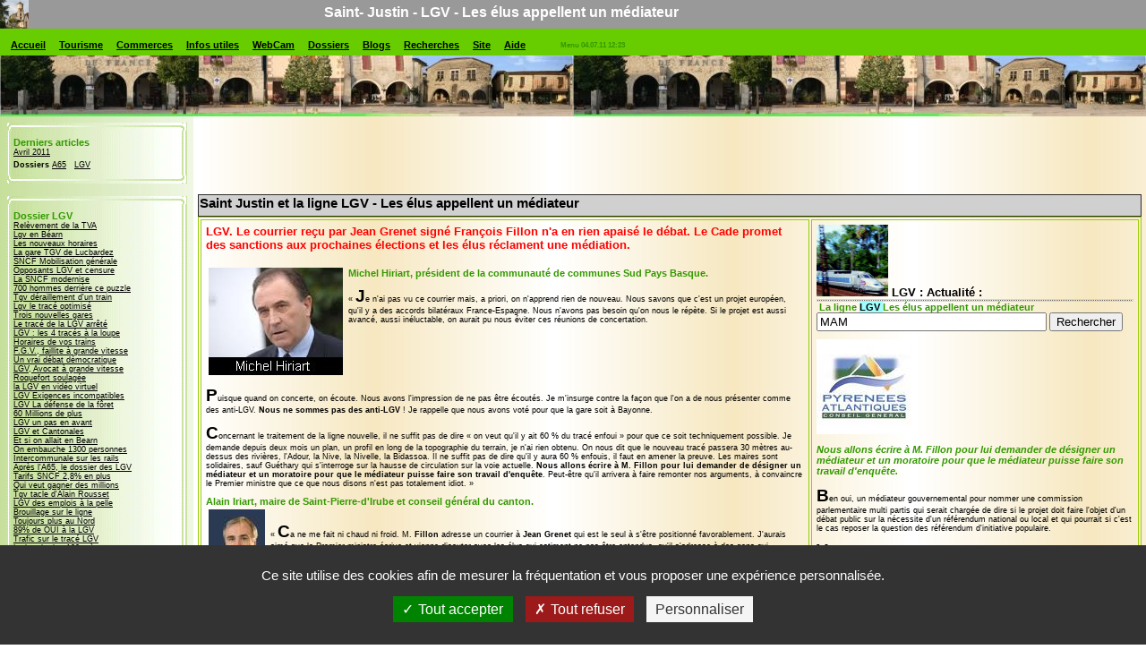

--- FILE ---
content_type: text/html; charset=UTF-8
request_url: http://www.saint-justin.eu/lgv_30.php
body_size: 11650
content:

<HTML>
<HEAD><TITLE>Saint Justin - LGV Les élus appellent un m&eacute;diateur</TITLE>
<meta content="site de Saint-Justin,saint-justin,Saint Justin,saintjustin,LGV,lgv,TGV,train,grande vitesse,a65,dossier,bordeaux irun,bordeaux,irun,justin.fr,liaison%20grande%20vitesse,Les élus appellent un m&eacute;diateur" name=keywords>
<meta name="verify-v1" content="cIJZmvsG/eugiterElFWa0KRTVQ35TM4bouatMKrU6w=" />
<meta name="title" content="Les élus appellent un médiateur" />
<meta name="description" content="LGV. Le courrier reçu par Jean Grenet signé François Fillon n'a en rien apaisé le débat. Le Cade promet des sanctions aux prochaines élections et les élus réclament une médiation." />
<link rel="image_src" href="http://www.saint-justin.eu/tgv_80.gif" />
<meta lang=fr content=B.Bullens@saint-justin.eu name=Author>
<meta content=global name=Distribution>
<meta content="dreamweaver 8" name=GENERATOR>
<meta http-equiv=Content-Type content="text/html; charset=UTF-8">
<meta http-equiv=Content-Language content=fr>
<link rel="stylesheet" href="style.css" type="text/css" />

<!--=============== menu nouveau =============== -->
<script language="JavaScript" src="/includejava.js"></script>
<!--=============== menu nouveau =============== -->
<!-- NXL [[ -->
    <link rel="stylesheet" href="/nxl-assets/css/nxrgpd.css" type="text/css" /> 
<script type="text/javascript" src="/nxl-assets/js/nxrgpd.js"></script>


    <!-- ]] NXL -->
    </HEAD>
<BODY style="BACKGROUND: none transparent scroll repeat 0% 0%;MARGIN: 0px"><!-- NXL [[ -->
    <div id="nxrgpd-wrapper">
    <div class="banner">
        <p>
            Ce site utilise des cookies afin de mesurer la fréquentation et vous proposer une expérience personnalisée. 
        </p>
        <p class="buttons">
            <button class="rgpd-butt accept"><span>Tout accepter</span></button>
            <button class="rgpd-butt reject"><span>Tout refuser</span></button>
            <button class="rgpd-butt custom">Personnaliser</button>
        </p>
    </div>
    <div class="modal-bkg" title="fermer"></div>
    <div class="modal">
        <a class="close" href="#">Fermer</a>
        <h4>Gestion des préférences cookies</h4>
        <p class="intro">
            Votre choix est conservé 3 mois. Vous pouvez le modifier en cliquant sur « Gérer mes cookies » en bas du site. Nous utilisons des outils de mesure d’audience pour comprendre votre parcours de navigation afin d’optimiser l’ergonomie et la mise en avant des contenus. Ces cookies ne sont déposés qu'avec votre accord. Les autres fonctionnalités de ce site ci-dessous s’appuient sur des services proposés par des tiers. En les acceptant, ils collecteront et utiliseront vos données de navigation. Vous pouvez donner ou retirer votre consentement, soit globalement soit par fonctionnalité.
        </p>
        <section id="global-prefs">
            <div class="row">
                <div class="text-label">
                    Préférences pour tous les services
                </div>
                <div class="right-input">
                    <button class="rgpd-butt accept"><span>Tout accepter</span></button>
                    <button class="rgpd-butt reject"><span>Tout refuser</span></button>
                </div> 
            </div> 
        </section>
        
        <section id="mandatory-prefs">
            <h5>Cookies obligatoires</h5>
            <div class="row">
                <div class="text-label">
                    Le site utilise des cookies nécessaires à son bon fonctionnement qui ne peuvent pas être désactivés (fonctionnement du serveur et sécurisation des formulaires par ReCaptcha).
                </div>
                <div class="right-input">
                    <button class="rgpd-butt accept readonly"><span>Autoriser</span></button>
                    <button class="rgpd-butt reject hidden"><span>Interdire</span></button>
                </div>             
            </div> 
        </section>

            <section id="cat-prefs_audience">
            <h5>Mesure d'audience</h5>
        
                    <div class="row">
                <div class="text-label">
                    <h6>
                        Google Analytics                    </h6>
                                                    <p>
                        <a href="https://policies.google.com/privacy">
                            Politique de confidentialité
                        </a>
                    </p>
                                </div>
                <div class="right-input" data-id="ga">
                    <button class="rgpd-butt all accept off"><span>Autoriser</span></button>
                    <button class="rgpd-butt all reject on"><span>Interdire</span></button>
                </div>             
            </div>             
                
        </section>
            <section id="cat-prefs_advert">
            <h5>Publicité ciblée</h5>
        
                    <div class="row">
                <div class="text-label">
                    <h6>
                        Google Adsense                    </h6>
                                                    <p>
                        <a href="https://policies.google.com/privacy">
                            Politique de confidentialité
                        </a>
                    </p>
                                </div>
                <div class="right-input" data-id="adsense">
                    <button class="rgpd-butt all accept off"><span>Autoriser</span></button>
                    <button class="rgpd-butt all reject on"><span>Interdire</span></button>
                </div>             
            </div>             
                
        </section>
            <section id="cat-prefs_intcont">
            <h5>Contenus interactifs</h5>
        
                    <div class="row">
                <div class="text-label">
                    <h6>
                        Google Search                    </h6>
                                                    <p>
                        <a href="https://policies.google.com/privacy">
                            Politique de confidentialité
                        </a>
                    </p>
                                </div>
                <div class="right-input" data-id="cse">
                    <button class="rgpd-butt all accept off"><span>Autoriser</span></button>
                    <button class="rgpd-butt all reject on"><span>Interdire</span></button>
                </div>             
            </div>             
                
        </section>
            <section id="cat-prefs_social">
            <h5>Réseaux sociaux</h5>
        
                    <div class="row">
                <div class="text-label">
                    <h6>
                        Facebook                    </h6>
                                                    <p>
                        <a href="https://www.facebook.com/privacy/policy">
                            Politique de confidentialité
                        </a>
                    </p>
                                </div>
                <div class="right-input" data-id="fb">
                    <button class="rgpd-butt all accept off"><span>Autoriser</span></button>
                    <button class="rgpd-butt all reject on"><span>Interdire</span></button>
                </div>             
            </div>             
                
        </section>
        </div>
</div>

<script>
    nxrgpd.init({"user_done":false,"prefs":{"ga":false,"adsense":false,"cse":false,"fb":false}});
</script>

    <!-- ]] NXL -->
<TABLE style="BACKGROUND: none transparent scroll repeat 0% 0%;BORDER-COLLAPSE: collapse" cellspacing=0 cellPadding=0 width="100%" align=left border=0>
<TBODY>
<TR>
<TD >
<div id="includemenu" style="height:130px">
     
<!--==================== header of menu.html =================== -->
<TABLE cellspacing=0 cellPadding=0 width="100%" border=0 style="BORDER-COLLAPSE: collapse" >
<TBODY>
<TR>
<TD style="BACKGROUND: #999999" >
<img src="/favicon.png" alt="Site de Saint-Justin des Landes" width="32" height="32"></TD>
</TR>
<TR>
 <TD style="BACKGROUND: #67cd00" height=7 onMouseOver="menuhideall('');"></TD>
 </TR>
 <tr>
 <TD style="PADDING-RIGHT: 12px;PADDING-LEFT: 12px;BACKGROUND: #67cd00" height=23>
<!-- ===================== menu global part of menu.html ========================== --> 
<TABLE class=menu height="23"  cellspacing=0 cellPadding=0 align=left border=0  style="BORDER-COLLAPSE: collapse" >
<tr>
<td align=center ><a href="/index.html"   onMouseOver="menuhideall('menuaccueil');">Accueil</a></td>
  <td width="15" onMouseOver="menuhideall('');">&nbsp;</td>
<!--  ===================== office ===================== -->
<td align=center>
      <div id="menuoffice" class="contenu translucide" style="z-index: 20;" >
       <table width="100%" border="0" cellspacing="0" cellpadding="0">
         <tr>
           <td onMouseOver="menuhide('menuoffice');">&nbsp;</td>
           <td><p class="nomargin" ><a href="/video1.html">Visite_virtuelle</a></p>
             
			 <p class="nomargin"><a href="/diaporama.php?act=1&image=2&rep=cartes_postales&dir=&page=1">Cartes_postales</a></p>
			 <p class="nomargin"><a href="/diaporama.php">Diaporamas</a></p>
             <p class="nomargin"><a href="/Office.html">Office_de_Tourisme</a></p>
             <p class="nomargin"><a href="/ter.php">Se_rendre_&agrave;_Saint_Justin</a> </p>
             <p class="nomargin"><a href="/Office.html">Autres</a></p></td>
           <td onMouseOver="menuhide('menuoffice');">&nbsp;</td>
         </tr>
         <tr>
           <td colspan="3" onMouseOver="menuhide('menuoffice');">&nbsp;</td>
           </tr>
       </table>
	   </div>
<a href="/Office.html" onMouseOver="menushow('menuoffice');">Tourisme</a></td>
  <td width="15" onMouseOver="menuhideall('');">&nbsp;</td>
<td align=center>
    <div id="menucommerce" class="contenu translucide" style="z-index: 10;" >
     <table width="100%" border="0" cellspacing="0" cellpadding="0">
       <tr>
         <td onMouseOver="menuhide('menucommerce');">&nbsp;</td>
         <td><p class="nomargin" ><a href="/Alimentation.html">Alimentation</a></p>
           <p class="nomargin" ><a href="/restaurants.html">Caf&eacute;s_Restaurant</a></p>
           <p class="nomargin" ><a href="/hebergements.html">H&ocirc;tel</a></p>
           <p class="nomargin" ><a href="/cinemas.php">Cin&eacute;mas</a></p>
           <p class="nomargin" ><a href="/entreprises.php">Entreprises</a></p>
           <p class="nomargin" >Associations</p></td>
         <td onMouseOver="menuhide('menucommerce');">&nbsp;</td>
       </tr>
       <tr>
         <td colspan="3" onMouseOver="menuhide('menucommerce');">&nbsp;</td>
         </tr>
     </table>
     </div>
<a href="/commerce.php" onMouseOver="menushow('menucommerce');">Commerces</a></td>
  <td width="15" onMouseOver="menuhideall('');">&nbsp;</td>
<!--========================InfosUtils========================== -->  
<td align=center>
    <div id="menuinfos" class="contenu translucide" style="z-index: 10;" >
     <table width="100%" border="0" cellpadding="0" cellspacing="0" >
       <tr>
         <td onMouseOver="menuhide('menuinfos');">&nbsp;</td>
         <td ><p class="nomargin" ><a href="/medecins.php">M&eacute;decins</a></p>
           <p class="nomargin" ><a href="/pharmacies.php">Pharmaciens</a></p>
           <p class="nomargin" ><a href="/Office.html" >Tourisme</a></p>
           <p class="nomargin" ><a href="/habitants.php">Habitants</a></p>
           <p class="nomargin" ><a href="/archives.php">Archives</a></p>
           <p class="nomargin" ><a href="/infos_utiles.php">Autres</a></p></td>
         <td onMouseOver="menuhide('menuinfos');">&nbsp;</td>
       </tr>
       <tr>
         <td colspan="3" onMouseOver="menuhide('menuinfos');">&nbsp;</td>
         </tr>
     </table>
     </div>
<a href="/infos_utiles.php" onMouseOver="menushow('menuinfos');">Infos utiles</a></td>
<td width="15" onMouseOver="menuhideall('');">&nbsp;</td>
<!--debut webcam menu  --> 
 <td align=center >
    <div id="menuwebcam" class="contenu translucide" style="z-index: 10;" >
     <table width="100%" border="0" cellspacing="0" cellpadding="0">
       <tr>
         <td onMouseOver="menuhide('menuwebcam');">&nbsp;</td>
         <td><p class="nomargin" ><a href="/webcam.php">WebCam_Active_"X"</a></p>
           <p class="nomargin" ><a href="/webcam_java.php">WebCam_"JAVA"</a></p>
           <p class="nomargin" ><a href="/webcam_jpeg.php">WebCam_"JPEG"</a></p></td>
          <td onMouseOver="menuhide('menuwebcam');">&nbsp;</td>
       </tr>
       <tr>
         <td colspan="3" onMouseOver="menuhide('menuwebcam');">&nbsp;</td>
       </tr>
     </table>
	 </div>
<a href="/webcam.php" onMouseOver="menushow('menuwebcam');">WebCam</a>
</td>
<!--fin webcam menu  -->
<!--debut dossier menu -->
<td width="15" onMouseOver="menuhideall('');">&nbsp;</td>
 <td align=center >
    <div id="menudossier" class="contenu translucide" style="z-index: 10;" >
     <table width="100%" border="0" cellspacing="0" cellpadding="0">
       <tr>
         <td onMouseOver="menuhide('menudossier');">&nbsp;</td>
         <td>
		     <p class="nomargin" ><a href="/diaporama.php">Dossiers Photos</a></p>
			 <p class="nomargin" ><a href="/a65.php">Dossier_A65</a></p>
             <p class="nomargin" ><a href="/lgv.php">Dossier_LGV</a></p>
			 
             <!--<p class="nomargin" ><a href="lgv.php">LGV</a></p> -->
             <p class="nomargin" ><a href="/ah1n1.php">Dossier_A/H1N1</a></p>
			 <p class="nomargin" ><a href="/signalisation.html">Signalisation_Panneaux</a></p></td>
			 <!--EDF etc -->
          <td onMouseOver="menuhide('menudossier');">&nbsp;</td>
       </tr>
       <tr>
         <td colspan="3" onMouseOver="menuhide('menudossier');">&nbsp;</td>
       </tr>
     </table>
	 </div>
<a href="/tourisme_05.php" onMouseOver="menushow('menudossier');">Dossiers</a></td>
<!--debut dossier menu -->
<!--debut blog menu  -->  
<td width="15" onMouseOver="menuhideall('');">&nbsp;</td>
<td align=center>
    <div id="menublogs" class="contenu translucide" style="z-index: 10;" >
     <table width="100%" border="0" cellspacing="0" cellpadding="0">
       <tr>
         <td onMouseOver="menuhide('menublogs');">&nbsp;</td>
         <td><p class="nomargin" ><a href="http://faitsdivers.saint-justin.eu" target="_blank">Faits_divers</a></p>
           <p class="nomargin" ><a href="/sucrepaille.html">Sucre_Paille</a></p>
           <p class="nomargin" ><a href="http://sardines.saint-justin.eu" target="_blank">Sardines</a></p>
           <p class="nomargin" ><a href="http://lespotsdart.saint-justin.eu" target="_blank">Les_Pots_d'Art</a></p>
           <p class="nomargin" ><a href="/acca.php">A.C.C.A</a></p>
           <p class="nomargin" ><a href="/umsj.php">UMSJ</a></p>
		   <p class="nomargin" ><a href="/travaux/user.php">Espace membres</a></p>
           <p class="nomargin" ><a href="/soumettre.php?SELECT=B&page=B&titre=cr%E9ation%20de%20blog&saisie=blog_texte&return_to=Blog0.html">Demande_de_cr&eacute;ation_de_blog</a></p></td>
         <td onMouseOver="menuhide('menublogs');">&nbsp;</td>
       </tr>
       <tr>
         <td colspan="3" onMouseOver="menuhide('menublogs');">&nbsp;</td>
       </tr>
     </table>
     </div>
<a href="/Blog0.html" onMouseOver="menushow('menublogs');">Blogs</a></td>
  <td width="15" onMouseOver="menuhideall('');">&nbsp;</td>
  <!--fin blog menu  -->
  <!--  ======================= recherches = menusearch ======================= -->
<td align=center>
         <div id="menusearch" class="contenu translucide" style="z-index: 10;" >
	 <table width="100%" border="0" cellspacing="0" cellpadding="0">
       <tr>
         <td onMouseOver="menuhide('menusearch');">&nbsp;</td>
         <td><p class="nomargin" ><a href="/Result.php">Sur_le_Web_avec_Google</a></p>
		     <p class="nomargin" ><a href="/Result2.php">Sur_le_site_de_Saint_Justin</a></p>
             <p class="nomargin" ><a href="#" onClick="this.style.behavior='url(#default#homepage)';this.setHomePage('http://www.saint-justin.eu/Result.php');">Votre_page_par_d&eacute;faut</a></p>
			 <p class="nomargin" ><a href="/archives.php">Dans_les_archives</a></p>
		 </td>
         <td onMouseOver="menuhide('menusearch');">&nbsp;</td>
       </tr>
       <tr>
         <td colspan="3" onMouseOver="menuhide('menusearch');">&nbsp;</td>
       </tr>
     </table>
     </div>
<a href="/Result.php" onMouseOver="menushow('menusearch');">Recherches</a></td>

  <td width="15" onMouseOver="menuhideall('');">&nbsp;</td>
<!--  ==================== contact ======================= -->
<td align=center>
   <div id="menusite" class="contenu translucide" style="z-index: 10;" >
	 <table width="100%" border="0" cellspacing="0" cellpadding="0">
       <tr>
         <td onMouseOver="menuhide('menusite');">&nbsp;</td>
         <td>
             <p class="nomargin" ><a href="/soumettre.php">Contactez_nous</a></p>
			 <p class="nomargin" ><a href="/statistiques.html">Statistiques_du_site</a></p>
             <p class="nomargin" ><a href="/sondage2.php">Sondages</a></p>
			 <p class="nomargin" ><a href="/help.html">Plan_du_site</a> </p>
             
		 </td>
         <td onMouseOver="menuhide('menusite');">&nbsp;</td>
       </tr>
       <tr>
         <td colspan="3" onMouseOver="menuhide('menusite');">&nbsp;</td>
       </tr>
     </table>
     </div>
<a href="/soumettre.php" onMouseOver="menushow('menusite');">Site</a></td>
  <td width="15" onMouseOver="menuhide('menusite');">&nbsp;</td>
<!--  ========================= aide == menuhelp ============= -->
<td align=center>
    <div id="menuhelp" class="contenu translucide" style="z-index: 10;" >
	 <table width="100%" border="0" cellspacing="0" cellpadding="0">
       <tr>
         <td onMouseOver="menuhide('menuhelp');">&nbsp;</td>
         <td><p class="nomargin" ><a href="/soumettre.php?SELECT=W&page=E&titre=lien invalide&saisie=Url de la page %3A 
Lien %3A&return_to=index.html" target="_blank">Signaler_un_lien_invalide</a></p>
           <p class="nomargin" ><a href="/soumettre.php?SELECT=P&page=Q&titre=%E0%20propos%20de&saisie=votre%20texte&return_to=index.html" target="_blank">Poser_votre_question_?</a></p>
           <p class="nomargin" ><a href="mailto:Webmaster@saint-justin.eu">Ecrire_au_Webmaster</a></p>
           <p class="nomargin" >&agrave;_propos_de_Menu</p></td>
         <td onMouseOver="menuhide('menuhelp');">&nbsp;</td>
       </tr>
       <tr>
         <td colspan="3" onMouseOver="menuhide('menuhelp');">&nbsp;</td>
       </tr>
     </table>
     </div>
<a href="/help.html" onMouseOver="menushow('menuhelp');">Aide</a></td>
<td width="15" onMouseOver="menuhideall('');">&nbsp;</td>
<td width="120" align=center   onMouseOver="menuhideall('');"><span class="vert3399">Menu
<!-- #BeginDate format:Br1m -->04.07.11  12:23<!-- #EndDate -->
</span></td>
<td width="15" onMouseOver="menuhideall('');">&nbsp;</td>
<td align=left >&nbsp;</td>
</tr></TABLE>
<!--================ footer of menu.html=============== -->
  </TD>
 </TR>
 <TR>
  <TD style="BACKGROUND: url(/Saint-justin.jpg-for-web-LARGE.jpg)" vAlign=center align=left height=70></TD>
</TR></TBODY></TABLE>
<!--====================== end of file ===================== -->
  </div>

<TABLE style="BACKGROUND: none transparent scroll repeat 0% 0%;BORDER-COLLAPSE: collapse" cellspacing=5 cellPadding=5 width="100%" border=0>
<TBODY>
<TR>
  <TD background="fondvert300.jpg">
            <table width="100%" >
              <tr>
                <td vAlign=top background="fondvert200.gif"><img src="fondvert200up.gif" >
                  <table width="100%" cellpadding="5">
                    <tr>
                      <td><h3>Derniers articles </h3>
                        
<p style="margin:0pt 0pt 0pt"><a href="archives_1104.php" title="Les archives du mois">Avril 2011</a></p>
<p style="margin:3pt 0pt 0pt"><strong>Dossiers </strong>
<a href="a65.php">A65</a>&nbsp;&nbsp;
<a href="lgv.php">LGV</a></p>
</td>
                    </tr>
                  </table>
                  <h3><img src="fondvert200dn.gif" ></h3>
                    </td>
              </tr>
            </table>
  </TD>
  
<TD align=middle background="Officetourismefond.jpg" >
</TD>  </TR>
<TR>
<TD width=200 vAlign=top bordercolor="#999999" background="fondvert300.jpg" >
<TABLE align=left style="WIDTH: 200px"  >
<TBODY>
<TR>
<TD  vAlign=top background="fondvert200.gif"><img src="fondvert200up.gif" >
<table width="100%" cellpadding="5">
  <tr>
    <td><h3>Dossier LGV </h3>
      
<p style="margin:0pt 0pt 0pt"><a href="ter_004.php" title="de 5,5% à 7%">Relèvement de la TVA</a></p>
<p style="margin:0pt 0pt 0pt"><a href="lgv_543.php" title="Le train de l'oubli">Lgv en Béarn</a></p>
<p style="margin:0pt 0pt 0pt"><a href="ter_003.php" title="La raison de ce big bang">Les nouveaux horaires</a></p>
<p style="margin:0pt 0pt 0pt"><a href="lgv_542.php" title="gares sur les rails">La gare TGV de Lucbardez</a></p>
<p style="margin:0pt 0pt 0pt"><a href="ter_002.php" title="les nouveaux horaires">SNCF Mobilisation générale</a></p>
<p style="margin:0pt 0pt 0pt"><a href="lgv_541.php" title="Sud Ouest">Opposants LGV et censure</a></p>
<p style="margin:0pt 0pt 0pt"><a href="lgv_540.php" title="Le trafic SNCF perturbé">La SNCF modernise</a></p>
<p style="margin:0pt 0pt 0pt"><a href="lgv_539.php" title="Horaires">700 hommes derrière ce puzzle</a></p>
<p style="margin:0pt 0pt 0pt"><a href="lgv_538.php" title="Valence d'Agen">Tgv déraillement d'un train</a></p>
<p style="margin:0pt 0pt 0pt"><a href="lgv_537.php" title="Consultation du public">Lgv le tracé optimisé</a></p>
<p style="margin:0pt 0pt 0pt"><a href="lgv_536.php" title="Lucbardez-et-Bargues">Trois nouvelles gares</a></p>
<p style="margin:0pt 0pt 0pt"><a href="lgv_535.php" title="le 9 janvier 2012">Le tracé de la LGV arrêté</a></p>
<p style="margin:0pt 0pt 0pt"><a href="lgv_534.php" title="en Béarn">LGV : les 4 tracés à la loupe</a></p>
<p style="margin:0pt 0pt 0pt"><a href="ter_001.php" title="SNCF">Horaires de vos trains</a></p>
<p style="margin:0pt 0pt 0pt"><a href="lgv_533.php" title="confier au privé">F.G.V., faillite à grande vitesse</a></p>
<p style="margin:0pt 0pt 0pt"><a href="lgv_532.php" title="Dialogue de sourds">Un vrai débat démocratique</a></p>
<p style="margin:0pt 0pt 0pt"><a href="lgv_531.php" title="Uchacq et Parentis, Saint-Martin-d'Oney, Cère, Lucbardez, Geloux">LGV, Avocat à grande vitesse</a></p>
<p style="margin:0pt 0pt 0pt"><a href="lgv_530.php" title="Roquefort Arue">Roquefort soulagée</a></p>
<p style="margin:0pt 0pt 0pt"><a href="lgv_528.php" title="Vidéos exceptionnelles">la LGV en vidéo virtuel</a></p>
<p style="margin:0pt 0pt 0pt"><a href="lgv_529.php" title="Roquefort Arue">LGV Exigences incompatibles</a></p>
<p style="margin:0pt 0pt 0pt"><a href="lgv_527.php" title="Sylviculteurs">LGV La défense de la fôret</a></p>
<p style="margin:0pt 0pt 0pt"><a href="lgv_526.php" title="Vinci réclame">60 Millions de plus</a></p>
<p style="margin:0pt 0pt 0pt"><a href="lgv_525.php" title="Signature le 8 Avril">LGV un pas en avant</a></p>
<p style="margin:0pt 0pt 0pt"><a href="lgv_524.php" title="Financement LGV">LGV et Cantonales</a></p>
<p style="margin:0pt 0pt 0pt"><a href="lgv_523.php" title="Lgv en Bearn">Et si on allait en Bearn</a></p>
<p style="margin:0pt 0pt 0pt"><a href="lgv_522.php" title="1300 emplois">On embauche 1300 personnes</a></p>
<p style="margin:0pt 0pt 0pt"><a href="saint-justin_462.php" title="ARUE">Intercommunale sur les rails</a></p>
<p style="margin:0pt 0pt 0pt"><a href="lgv_521.php" title="Gérard Dugad">Après l'A65, le dossier des LGV </a></p>
<p style="margin:0pt 0pt 0pt"><a href="lgv_520.php" title="Moins que prévu">Tarifs SNCF 2,8% en plus</a></p>
<p style="margin:0pt 0pt 0pt"><a href="lgv_519.php" title="Les amis de la terre">Qui veut gagner des millions</a></p>
<p style="margin:0pt 0pt 0pt"><a href="lgv_518.php" title="les opposants">Tgv tacle d'Alain Rousset </a></p>
<p style="margin:0pt 0pt 0pt"><a href="lgv_517.php" title="à la pelle">LGV des emplois à la pelle</a></p>
<p style="margin:0pt 0pt 0pt"><a href="lgv_516.php" title="brouillage">Brouillage sur le ligne</a></p>
<p style="margin:0pt 0pt 0pt"><a href="lgv_515.php" title="4 maisons invendables">Toujours plus au Nord</a></p>
<p style="margin:0pt 0pt 0pt"><a href="lgv_514.php">89% de OUI à la LGV</a></p>
<p style="margin:0pt 0pt 0pt"><a href="lgv_513.php">Trafic sur le tracé LGV</a></p>
<p style="margin:0pt 0pt 0pt"><a href="lgv_512.php">La bande des 100 mètres</a></p>
<p style="margin:0pt 0pt 0pt"><a href="lgv_511.php">Les anti-LGV à Agen</a></p>
<p style="margin:0pt 0pt 0pt"><a href="lgv_510.php">Permis de construire</a></p>
<p style="margin:0pt 0pt 0pt"><a href="lgv_51.php#comment">Toujours suprenant, nos élus</a></p>
<p style="margin:0pt 0pt 0pt"><a href="lgv_51.php">Décision historique du Conseil régional</a></p>
<p style="margin:0pt 0pt 0pt"><a href="lgv_50.php">Les Anti LGV même le rail</a></p>
<p style="margin:0pt 0pt 0pt"><a href="a65_a033.php">LGV - Du nouveau au Caloy</a></p>
<p style="margin:0pt 0pt 0pt"><a href="lgv_49.php">le bras de fer entre les élus et la SNCF</a></p>
<p style="margin:0pt 0pt 0pt"><a href="lgv_48.php">Borloo prend le train en marche</a></p>
<p style="margin:0pt 0pt 0pt"><a href="lgv_47.php">Alain Rousset croise le fer</a></p>
<p style="margin:0pt 0pt 0pt"><a href="lgv_46.php">Le bassin orthézien oublié ?</a></p>
<p style="margin:0pt 0pt 0pt"><a href="lgv_45.php">Le tracé des 100 mètres d'Uchacq et Geloux</a></p>
<p style="margin:0pt 0pt 0pt"><a href="lgv_44.php">Geloux Détournement du tracé</a></p>
<p style="margin:0pt 0pt 0pt"><a href="lgv_43.php">Ajustements sur le tracé</a></p>
<p style="margin:0pt 0pt 0pt"><a href="lgv_42.php">TGV tout le monde descend</a></p> 
<p style="margin:0pt 0pt 0pt"><a href="lgv_41.php">Tant d'inconnues dans le tracé</a></p> 
<p style="margin:0pt 0pt 0pt"><a href="lgv_40.php">Protocole d'accord LGV</a></p> 
<p style="margin:0pt 0pt 0pt"><a href="lgv_39.php">Le «pari» a du mal à passer</a></p> 
<p style="margin:0pt 0pt 0pt"><a href="lgv_38.php">la LGV voté dans les Landes</a></p> 
<p style="margin:0pt 0pt 0pt"><a href="lgv_37.php">Interview Hubert de Mesnil</a></p> 
<p style="margin:0pt 0pt 0pt"><a href="lgv_35.php">Détails du tracé Landais</a></p> 
<p style="margin:0pt 0pt 0pt"><a href="lgv_36.php">Un train dans un jeu de quilles</a></p> 
<p style="margin:0pt 0pt 0pt"><a href="lgv_34.php">Le tracé Landais de la LGV décidé</a></p> 
<p style="margin:0pt 0pt 0pt"><a href="lgv_33.php">le fuseau de 1.000 mètres</a></p> 
<p style="margin:0pt 0pt 0pt"><a href="lgv_32.php">LUCBARDEZ-ET-BARGUES opposants LGV</a></p> 
<p style="margin:0pt 0pt 0pt"><a href="lgv_31.php">Militants anti-LGV dans l'h&eacute;micycle</a></p> 
<p style="margin:0pt 0pt 0pt"><a href="lgv_30.php">Les élus appellent un m&eacute;diateur</a></p> 
<p style="margin:0pt 0pt 0pt"><a href="lgv_29.php">G&eacute;rve des contr&ocirc;leurs</a></p> 
<p style="margin:0pt 0pt 0pt"><a href="lgv_28.php">Faut-il supprimer les TER?</a></p>
<p style="margin:0pt 0pt 0pt"><a href="lgv_27.php">Détails Roquefort - Marsan</a></p>
<p style="margin:0pt 0pt 0pt"><a href="lgv_26.php">La bande des 1000 mètres</a></p>
<p style="margin:0pt 0pt 0pt"><a href="lgv_25.php">Des voix contre les voies</a></p>
<p style="margin:0pt 0pt 0pt"><a href="lgv_24.php">Deux gares nouvelles</a></p>
<p style="margin:0pt 0pt 0pt"><a href="lgv_23.php">les grands travaux</a></p>
<p style="margin:0pt 0pt 0pt"><a href="lgv_22.php">Royal parle de racket</a></p>
<p style="margin:0pt 0pt 0pt"><a href="lgv_21.php">la voie Royal</a></p>
<p style="margin:0pt 0pt 0pt"><a href="lgv_20.php">Gaz à tous les étages</a></p>
<p style="margin:0pt 0pt 0pt"><a href="lgv_19.php">Le TGV déraille</a></p>
<p style="margin:0pt 0pt 0pt"><a href="lgv_18.php">Sarkozy s'en mêle</a></p>
<p style="margin:0pt 0pt 0pt"><a href="lgv_17.php">L'acte de foi</a></p>
<p style="margin:0pt 0pt 0pt"><a href="lgv_16.php">Décrt public</a></p>
<p style="margin:0pt 0pt 0pt"><a href="lgv_15.php">Ouverture obligatoire</a></p>
<p style="margin:0pt 0pt 0pt"><a href="lgv_14.php">La LGV combien  ?</a></p>
<p style="margin:0pt 0pt 0pt"><a href="lgv_13.php">Décision partie II</a></p>
<p style="margin:0pt 0pt 0pt"><a href="lgv_12.php">Le projet partie I</a></p>
<p style="margin:0pt 0pt 0pt"><a href="lgv_11.php">Mam et la LGV</a></p>
<p style="margin:0pt 0pt 0pt"><a href="lgv_10.php">L comme LEA</a></p>
<p style="margin:0pt 0pt 0pt"><a href="lgv_09.php">L comme Laka  L'est</a></p>
<p style="margin:0pt 0pt 0pt"><a href="lgv_08.php">L comme Liberté ou Lionel </a></p>
<p style="margin:0pt 0pt 0pt"><a href="lgv_07.php">Lionel nous écrit</a></p>
<p style="margin:0pt 0pt 0pt"><a href="lgv_06.php">Train d'opposants</a></p>
<p style="margin:0pt 0pt 0pt"><a href="lgv_05.php">Les limites du plan de relance</a></p>
<p style="margin:0pt 0pt 0pt"><a href="lgv_04.php">Retjons, le maire ...</a></p>
<p style="margin:0pt 0pt 0pt"><a href="lgv_03.php">LGV : Qui va payer?</a></p>
<p style="margin:0pt 0pt 0pt"><a href="lgv_02.php">Entre dans l'ére de la LGV</a></p>
<p style="margin:0pt 0pt 0pt"><a href="lgv_01.php">Le massif landais refuse d'être saigné</a></p>
<p style="margin:0pt 0pt 0pt"><a href="lgv.php">15.03.08 Création du dossier</a></p>
<p style="margin:0pt 0pt 0pt"><a href="/soumettre.php?SELECT=A&titre=LGV&saisie=... ici votre texte ... et hop envoyer&return_to=a65.php">Envoyer nous votre avis sur Saint-Justin.eu</a></p>
<p style="margin:3pt 0pt 20pt"><a href="lgv.php">retour</a></p>
	  </td>
  </tr>
</table>
<img src="fondvert200dn.gif" ></TD></TR></TBODY></TABLE></TD>
<TD vAlign=top background="Officetourismefond.jpg" style="">
<TABLE style="BACKGROUND: #d0d0d0;BORDER-COLLAPSE: collapse" height=25 cellspacing=0 width="100%" border=1>
<TBODY>
<TR>
<TD  vAlign=top align=left>
<H1>Saint Justin et la ligne LGV - Les élus appellent un m&eacute;diateur</H1></TD></TR></TBODY></TABLE>
<TABLE width="100%" border=1 align=left cellPadding=5 cellspacing=2 bordercolor="#99CC00" background="" style="BACKGROUND: none transparent scroll repeat 0% 0%"  >
<TBODY>

<TR>
<TD width="65%" align=left vAlign=top style="BACKGROUND: none transparent scroll repeat 0% 0%">
  <h2 class="en_Rouge">LGV. Le courrier re&ccedil;u par Jean Grenet sign&eacute;   Fran&ccedil;ois Fillon n'a en rien apais&eacute; le d&eacute;bat. Le Cade promet des sanctions aux   prochaines &eacute;lections et les &eacute;lus r&eacute;clament une m&eacute;diation.</h2>
  <h2>
<br>
</H2>
<table width="100%" border="0" cellspacing="0" cellpadding="3">
  <tr>
    <td valign="top"><img src="michel_hiriart.jpg" alt="Michel Hiriart, pr&eacute;sident de la communaut&eacute; de communes Sud Pays Basque. Je n'ai pas vu ce courrier mais, a priori, on n'apprend rien de nouveau. Nous savons que c'est un projet europ&eacute;en, qu'il y a des accords bilat&eacute;raux France-Espagne" width="150" height="120"></td>
    <td valign="top"><h3><strong>Michel Hiriart, pr&eacute;sident de la communaut&eacute; de communes Sud   Pays Basque.</strong></h3>
      <p>&laquo; <span class="LettreTitre">J</span>e n'ai pas vu ce courrier mais, a priori, on n'apprend rien de nouveau.   Nous savons que c'est un projet europ&eacute;en, qu'il y a des accords bilat&eacute;raux   France-Espagne. Nous n'avons pas besoin qu'on nous le r&eacute;p&egrave;te. Si le projet est   aussi avanc&eacute;, aussi in&eacute;luctable, on aurait pu nous &eacute;viter ces r&eacute;unions de   concertation. </p></td>
  </tr>
</table>

    <p><span class="LettreTitre">P</span>uisque quand on concerte, on &eacute;coute. Nous avons l'impression de   ne pas &ecirc;tre &eacute;cout&eacute;s. Je m'insurge contre la fa&ccedil;on que l'on a de nous pr&eacute;senter   comme des anti-LGV. <strong>Nous ne sommes pas des anti-LGV</strong> ! Je rappelle que nous avons   vot&eacute; pour que la gare soit &agrave; Bayonne. </p>
    <p><span class="LettreTitre">C</span>oncernant le traitement de la ligne nouvelle, il ne suffit pas de dire &laquo; on   veut qu'il y ait 60 % du trac&eacute; enfoui &raquo; pour que ce soit techniquement possible.   Je demande depuis deux mois un plan, un profil en long de la topographie du   terrain, je n'ai rien obtenu. On nous dit que le nouveau trac&eacute; passera 30 m&egrave;tres   au-dessus des rivi&egrave;res, l'Adour, la Nive, la Nivelle, la Bidassoa. Il ne suffit   pas de dire qu'il y aura 60 % enfouis, il faut en amener la preuve. Les maires   sont solidaires, sauf Gu&eacute;thary qui s'interroge sur la hausse de circulation sur   la voie actuelle. <strong>Nous allons &eacute;crire &agrave; M. Fillon pour lui demander de d&eacute;signer   un m&eacute;diateur et un moratoire pour que le m&eacute;diateur puisse faire son travail   d'enqu&ecirc;te</strong>. Peut-&ecirc;tre qu'il arrivera &agrave; faire remonter nos arguments, &agrave; convaincre   le Premier ministre que ce que nous disons n'est pas totalement idiot. &raquo;</p>
    <h3>Alain Iriart, maire de Saint-Pierre-d'Irube et conseil g&eacute;n&eacute;ral du   canton.<br>
    </h3>
    <table width="100%" border="0" cellspacing="0" cellpadding="3">
      <tr>
        <td valign="top"><img src="alain_iIriart.jpg" alt="Alain Iriart, maire de Saint-Pierre-d'Irube et conseil g&eacute;n&eacute;ral du canton. Ca ne me fait ni chaud ni froid. M. Fillon adresse un courrier &agrave; Jean Grenet qui est le seul &agrave; s'&ecirc;tre positionn&eacute; favorablement. J'aurais aim&eacute; que le Premier ministre &eacute;crive et vienne discuter avec les &eacute;lus" width="63" height="91"></td>
        <td>&laquo; <span class="LettreTitre">C</span>a ne me fait ni chaud ni froid. M.<strong> Fillon</strong> adresse un courrier &agrave; <strong>Jean   Grenet</strong> qui est le seul &agrave; s'&ecirc;tre positionn&eacute; favorablement. J'aurais aim&eacute; que le   Premier ministre &eacute;crive et vienne discuter avec les &eacute;lus qui estiment ne pas   &ecirc;tre entendus, qu'il s'adresse &agrave; des gens qui techniquement en connaissent un   morceau et sont capables de proposer des solutions alternatives. Cette lettre ne   change rien ni sur le fond ni sur la forme. C'est exactement le discours que   nous tiennent pr&eacute;fet et techniciens de RFF depuis trois ans. Je crois que la   m&eacute;diation est une demande importante. Il faut sortir de cette situation par le   haut. Cela rel&egrave;ve de la responsabilit&eacute; du pr&eacute;fet qui doit relayer notre   position.</td>
      </tr>
    </table>
    <h3><strong><br>
      Paul Baudry, maire de Bassussarry et pr&eacute;sident de la communaut&eacute; de   communes Errobi.</strong><br>
    </h3>
    <table width="100%" border="0" cellspacing="0" cellpadding="3">
      <tr>
        <td valign="top"><img src="paul_baudry.jpg" alt="Paul Baudry, maire de Bassussarry et pr&eacute;sident de la communaut&eacute; de communes Errobi. Je ne m'attendais pas &agrave; autre chose. Soyons r&eacute;alistes. Ce n'est pas parce que le chef a parl&eacute; que l'on se tait." width="140" height="200"></td>
        <td valign="top">&laquo; <span class="LettreTitre">J</span>e ne m'attendais pas &agrave; autre chose. Soyons r&eacute;alistes. Ce n'est pas parce   que le chef a parl&eacute; que l'on se tait. C'est l&agrave; que je ne suis pas d'accord avec   <strong>Daniel Poulou</strong>. Nos d&eacute;put&eacute;s baissent les bras. Nous avons quelque chose &agrave;   d&eacute;fendre localement. C'est la mission des &eacute;lus locaux, on est sur le terrain. On   a eu un entretien il y a presque trois semaines avec des conseillers et   directeurs de cabinets du ministre, nous n'avons pas obtenu de r&eacute;ponse. Ceux qui   ont les mains dans le cambouis ne les int&eacute;ressent pas beaucoup. Un climat   passionnel s'est instaur&eacute;, d'o&ugrave; l'int&eacute;r&ecirc;t d'avoir un m&eacute;diateur qui permettra   d'apaiser le d&eacute;bat et qui regardera ce que l'on peut faire sur la ligne   existante. Ma confiance est intacte. &raquo;</td>
      </tr>
    </table>

    <h3><br>Victor Pachon, porte-parole du Cade.<br></h3>
    <table width="100%" border="0" cellspacing="0" cellpadding="3">
      <tr>
        <td valign="top"><img src="victor_pachon.jpg" alt="Victor Pachon, porte-parole du Cade. Il n'y a rien d'autre dans ce courrier de M. Fillon, qu'il n'ait d&eacute;j&agrave; dit cet &eacute;t&eacute;. Il s'agit d'un dialogue entre lui et Mme Alliot-Marie." width="145" height="224"></td>
        <td valign="top">&laquo;<span class="LettreTitre"> I</span>l n'y a rien d'autre dans ce courrier de M. <strong>Fillon</strong>, qu'il n'ait d&eacute;j&agrave; dit   cet &eacute;t&eacute;. Il s'agit d'un dialogue entre lui et <a href="lgv_11.php" title="Lire Man et la Lgv">Mme Alliot-Marie</a>. La seule   r&eacute;ponse, c'est le terrain qui l'apportera. La concertation qu'on nous propose,   c'est cause toujours. Pour infl&eacute;chir &ccedil;a, il n'y a que le terrain, et une   mobilisation importante des habitants pour faire bouger les lignes. Tout cela ne   nous d&eacute;courage pas, et nous allons passer un cap suppl&eacute;mentaire avec la   manifestation du 23 janvier &agrave; Hendaye, o&ugrave; une dizaine d'associations qui luttent   contre des <a href="lgv.php" title="Le dossier LGV">LGV</a> un peu partout en France, sont annonc&eacute;es, et avec les neuf   r&eacute;f&eacute;rendums pr&eacute;vus en mars. Aujourd'hui, nous appelons clairement &agrave; ne pas voter   aux r&eacute;gionales pour les listes de l'UMP de Jupp&eacute;, Grenet et Lamassoure, PS de   Rousset, Carr&egrave;re, Maitia et Allaux, et du Front national.</td>
      </tr>
    </table>

    <p><a href="lgv_11.php" title="Lire aussi man et la LGV">Michelle Alliot-Marie</a>, Garde des Sceaux, premi&egrave;re adjointe au maire de   Saint-jean-de-Luz.</p>
    <p><span class="LettreTitre">R</span>etenue hier apr&egrave;s-midi &agrave; la commission des lois de l'Assembl&eacute;e nationale, la   ministre a fait dire par son cabinet &laquo; que le courrier sign&eacute; par <strong>Fran&ccedil;ois Fillon</strong>   est sur la m&ecirc;me ligne que celui adress&eacute; cet &eacute;t&eacute; aux &eacute;lus. Cette LGV est   effectivement indispensable &raquo;. <a href="lgv_11.php" title="Man et la LGV, lire">Mme Alliot-Marie</a> estim&eacute; &eacute;galement que &laquo; la   pr&eacute;occupation de la sauvegarde de l'environnement et de la C&ocirc;te basque a &eacute;t&eacute;   prise en compte, ce qui n'&eacute;tait pas le cas auparavant. Pr&eacute;servation de   l'environnemen t illustr&eacute;e par l'enfouissement de 60 % de la ligne. Les choses   ont donc bien avanc&eacute; et il &eacute;tait n&eacute;cessaire de donner un coup de pied dans la   fourmili&egrave;re. &raquo; </p></TD>
<TD width="35%" align=left vAlign=top style="BACKGROUND: none transparent scroll repeat 0% 0%"><h2><img src="tgv_80.gif" alt="Dossier LGV" width="80" height="80"> LGV : Actualit&eacute; :</h2>
  <table bordercolor=#d6d5d5 cellspacing=5 cellpadding=0 width="100%" border=1 style="BORDER-COLLAPSE: collapse" >
    <tbody>
      <tr>
        <td style="BACKGROUND: url(/images/surf/dots.gif)" height=1><img height=1 width=1></td>
      </tr>
    </tbody>
  </table>
  <H3>&nbsp;La ligne <B 
                  style="COLOR: black; BACKGROUND-COLOR: #a0ffff">LGV </B>Les élus appellent un m&eacute;diateur</H3>
  <form method="post" action="mysearch.php"> 
         <input name="search" type="text" title="Entrez votre texte" value="MAM" size="30">
         <input name="image" type="submit" title="Rechercher dans le contenu du site Saint-Justin" value="Rechercher">    
      </form>
  <P><img src="cg64.jpg" alt="Nous ne sommes pas des anti-LGV ! Je rappelle que nous avons vot&eacute; pour que la gare soit &agrave; Bayonne." width="106" height="106"></P>
  <P class="Citation"> Nous allons &eacute;crire &agrave; M. Fillon pour lui demander de d&eacute;signer   un m&eacute;diateur et un moratoire pour que le m&eacute;diateur puisse faire son travail   d'enqu&ecirc;te.</P>
  <P><span class="LettreTitre">B</span>en oui, un m&eacute;diateur gouvernemental pour nommer une commission parlementaire multi partis qui serait charg&eacute;e de dire si le projet doit faire l'objet d'un d&eacute;bat public sur la n&eacute;cessite d'un r&eacute;f&eacute;rendum national ou local et qui pourrait si c'est le cas reposer la question des r&eacute;f&eacute;rendum d'initiative populaire.</P>
  <P><span class="LettreTitre">V</span>oil&agrave; moi aussi je sais faire des phrases qui ne veulent rien dire et qui ne font pas avancer, ni les trains, ni RFF, ni les LGV, ni la France, ni les Fran&ccedil;ais.  </P>
  <P><span class="LettreTitre">A</span>lors que la d&eacute;cision d' une ligne &agrave; grande vitesse a &eacute;t&eacute; prise &agrave; Bruxelles probablement, et je n'ai pas dit par Bruxelles, entre les gouvernant Espagnol et Fran&ccedil;ais, il n'est plus question de revenir sur ce choix.</P>
  <P><span class="LettreTitre">I</span>l s'agit maintenant plut&ocirc;t de r&eacute;agir positivement sur les plus qu'apporte une LGV aux r&eacute;gions et villes plut&ocirc;t que r&eacute;agir &agrave; la P&eacute;ponne autour du clocher du village.</P>
  <P><span class="LettreTitre">L</span>'inter&ecirc;t collectif, et europ&eacute;ens doit passer avant le clocher du village. Il y va  de l'emploi et du d&eacute;veloppement de nos r&eacute;gions pour les g&eacute;n&eacute;rations futures.</P>
  <P><span class="LettreTitre">P</span>endant qu'on cr&eacute;e des commission charg&eacute; de rendre des rapports on se suicide &agrave; p&ocirc;le emploi et les chiffres du ch&ocirc;mage continuent de grimper. Pendant que l'on brasse de l'air, la faillite menace des &eacute;tats comme la Gr&egrave;ce ou l'Espagne. </P>
  <P><span class="LettreTitre">R</span>&eacute;veillez- vous avant que des hordes affam&eacute;es ne viennent &agrave; pied se r&eacute;fugier sous vos clochers pour avoir refuser de leurs construire un avenir.</P>
  <P><a href="javascript:void(0)" title="Publier sur Facebook" 
onClick="open('http://www.facebook.com/sharer.php?u=http%3A%2F%2Fwww.saint-justin.eu%2Flgv_30.php','','width=640,height=380,toolbar=no,location=no,directories=no,status=no,menubar=no,scrollbars=no,resizable=no')">
<img src="facebook_icon_18x15.png" border=0 > Publier sur Facebook </a>
    <script src="http://static.ak.fbcdn.net/connect.php/js/FB.Share" type="text/javascript"></script></P>
  <P><a href="mailto:webmaster@saint-justin.eu" title="BB">Votre webmaster</a></P>
  <P><A href="mailto:info@saint-justin.eu">Ecrire au webmaster</A></P>
  <P><a href="soumettre.php?SELECT=A&titre=LGV&saisie=ici mon texte&return_to=lgv.php">Envoyer un commentaire sur cet article </a></P></TD>
</TR>

<TR>
  
<TR>
<TD align=left vAlign=top style="BACKGROUND: none transparent scroll repeat 0% 0%"></TD>
<TD align=middle vAlign=top style="BACKGROUND: none transparent scroll repeat 0% 0%"><p>Fonctionnalité bloquée par préférence cookies</p></td>
</TR>
</TR>
</TBODY></TABLE></TD></TR></TBODY></TABLE>
<TABLE style="WIDTH: 100%;HEIGHT: 71px;BORDER-COLLAPSE: collapse" cellspacing=5 cellPadding=0 width=100% align=left border=0>
<TBODY>
<TR>
<TD style="BACKGROUND: #67cd00" align=middle height=35>
<H4><A title="compteur de visites Page A65" href="http://www.adresse-ip.net/compteur-simple.php" target=_blank><IMG alt="compteur de visites" src="http://www.adresse-ip.net/logo.gif" border=0></A>
<SCRIPT language=javascript src="http://www.adresse-ip.net/java-flash7.php?ident=2007-09-22-21-10-13-560" type=text/javascript></SCRIPT>
 <NOSCRIPT><A title="compteur de visites Page A65" href="http://www.adresse-ip.net/compteur-simple.php" target=_blank>compteur de visites</A></NOSCRIPT><BR>
 <A href="mailto:info@saint-justin.eu"><U>Saint-Justin</U></A>© 2007 • <A href="/charte.html"><U>Charte de bonne conduite</U></A>• Mise à jour le 
 <!-- #BeginDate format:Ge1 -->10.12.2009<!-- #EndDate -->
</H4></TD></TR></TBODY></TABLE></TD></TR></TBODY></TABLE>
<TABLE width=374 height=28 border=0 align=right cellPadding=0 cellspacing=0 borderColor=#000000 class="tabletitre">
<TBODY>
<TR>
<TD style="BACKGROUND: none transparent scroll repeat 0% 0%" vAlign=middle align=right>
<DIV align=right>
  <PRE class="titrepage">Saint- Justin - LGV - Les élus appellent un m&eacute;diateur</PRE>
</DIV></TD></TR></TBODY></TABLE>
</body>
</html>

--- FILE ---
content_type: text/css
request_url: http://www.saint-justin.eu/style.css
body_size: 2235
content:
        body {
            font-family: verdana, sans-serif;
            font-size: 7pt;
            color: #000000;
			margin: 0px;
        }
		td, p {
            font-family: verdana, sans-serif;
            font-size: 7pt;
            color: #000000;
        }
		.corps {
		    font-family: verdana, sans-serif;
            font-size: 9pt;
            color: #000000;
		      }
        pre {
            font-family: verdana, sans-serif;
            font-size: 8pt;
            color: #ffffff;
            font-weight: bold;
            margin: 0px;
        }
       .titrepage {
	       font-size: 12pt;
	       font-family: Verdana, Arial, Helvetica, sans-serif;
	       color: #FFFFFF;
	       font-weight: bold;
	       text-align: right;
		   }
	   .Restos {
	       color: #FF00CE;
           font-weight:bold;
		   }	   
    table.tabletitre  {
		BACKGROUND: none transparent scroll repeat 0% 0%;
		LEFT: 362px;
		POSITION: absolute;
		TOP: 0px;
		background-color: #999999;
		width:374px;
		height:28px;
		border:hidden;
		text-align:right;
		z-index:99;
		border-collapse:collapse;
		}  
	table.table_image {
	    MARGIN: 0px 5px 5px 0pt;
		background-color:#666666;
		border: solid 2px #666666 collapse;
        WIDTH: 300px;
        FLOAT: left;
	}
	td.td_text_image {
	    BORDER-BOTTOM: #666666 1px solid;
		background-color:#666666;
		BORDER-LEFT: #666666 1px solid; 
		PADDING-BOTTOM: 0px; 
		PADDING-LEFT: 12px; 
		PADDING-RIGHT: 12px;
		text-align:center;
		color:#FFFFFF; 
		font-weight:bold;
		BORDER-TOP: #666666 1px solid;
		BORDER-RIGHT: #666666 1px solid;
		PADDING-TOP: 0px;
	}	
		
div.tnt  {
	BACKGROUND: none transparent scroll repeat 0% 0%;
	LEFT: 0px;
	POSITION: relative;
	background-color: #999999;
	height:24px;
	border:hidden;
	text-align:left;
	z-index:99;
	border-collapse:collapse;
} 

div.div_center { margin-top:25px; text-align:center; }
	
.sang {
	color: #800040;
	font-weight: bold;
}	 
ul  {
	margin: 10px;
	padding: 5px;
	list-style-position: outside;
	list-style-type: disc;
	
	text-indent: 5px;
	   }
  li {     font-weight: bold;
	       padding-bottom : 5px;
     }

        a       {color: #000000;}
        a.hover {color: #888888;}
		a.overlib {text-decoration:none; font-weight:bold;}
		
		.LienVert {color: #339900; font-weight: bold; text-decoration: underline;}
		
		a.en_vert         {font-size: 8pt;color: #339900; text-decoration: none; }
        a.en_vert:hover   {font-size: 9pt;color: #CC0000; text-decoration: underline;}
        a.en_vert:visited {font-size: 7pt;color: #FF66FF;text-decoration: none;}
		
        a.font9Bold_vert         {font-size: 9pt;font-weight: bold;color: #339900;text-decoration: none;}
        a.font9Bold_vert:hover   {font-size: 10pt;font-weight: bold;color: #CC0000;text-decoration: underline;}
        a.font9Bold_vert:visited {font-size: 8pt;font-weight: bold;color: #FF66FF;text-decoration: none;}
			
        a.font11Bold_vert          {font-size: 12pt;font-weight: bold;color: #339900;text-decoration: none;}
        a.font11Bold_vert:hover   {font-size: 13pt;font-weight: bold;color: #CC0000;text-decoration: underline;}	
        a.font11Bold_vert:visited {font-size: 11pt;font-weight: bold;color: #FF66FF;text-decoration: none;}
		
        a.font10_vert         {font-size: 10pt;	color: #339900;	text-decoration: none;	font-weight: normal;}
        a.font10_vert:hover   {font-size: 11pt; color: #cc0000;text-decoration: underline;}
        a.font10_vert:visited {font-size: 9pt; color: #FF66FF;text-decoration: none;}

        a.facebook {color: #3B5999}
        
        a.facebook-count {
	       font-family: Arial, Helvetica, sans-serif;
	       font-weight: bold;
	       color: #FFFFFF;
	       background-color:#3B5999;
	       font-size:14px;
	       margin: 0pt 5pt 0pt;
	       text-decoration:none;
}

 .foire {color: #9AC015}
        h1 {
            margin: 0px;
            font-family: verdana, sans-serif;
            font-size: 11pt;
            color: #000000;
        }
        h2 {
            margin: 0px;
            font-family: verdana, sans-serif;
            font-size: 10pt;
            color: #000000;
        }
h3 {
            margin: 0px;
            color: #339900;
            font-size: 8pt;
        }
		.en_orange {color: #FF6600}
        h4 {
            margin: 0px;
            font-family: verdana, sans-serif;
            font-size: 8pt;
            color: #000000;
            font-weight: normal;
        }
        .menu td {
            font-family: verdana, sans-serif;
            font-size: 8pt;
            color: #000000;
            font-weight: bold;
            margin: 0px;
        }
        .menu td a {
            font-family: verdana, sans-serif;
            font-size: 8pt;
            color: #000000;
            font-weight: bold;
            margin: 0px;
        }
.LettreTitre {font-size: 14pt;font-weight: bold;color: #000000; TEXT-TRANSFORM: uppercase;}
.foot {	color: #3333CC;	font-weight: bold;}
.LettreBleue {color: #3333CC; font-size: 14pt;font-weight: bold;}
.firstletter
{
	line-height: 0.9em;
	margin-top: 0.1em;
	float: left;
	font-size: 4em;
	margin-right: 0.1em;
}
.ASF_bleu {color: #00428C}		 
.GrasVert {
	color: #339900;
	font-weight: bold;
}
.vert16 {
	color: #339900;
	font-size: 16pt;
} 
     .Citation {
	       color: #339900;
	       font-style: italic;
		   font-weight: bold;
	       font-size: 8pt;
         }

    .style1 {border: 2px solid #800080;}
    .bordurede2 {border-width: 2px;}
    .style3 {
	         font-size: small;
	         font-weight: bold;
            }
    .style4 {border-width: 0px;}
    .Style5 {
	        color: #FF0000;
	        font-weight: bold;
            }
    .Style6 {
	       color: #CC3300;
	       font-style: italic;
            }
    .Style7 {
	       font-size: 18pt;
	       font-weight: bold;
            }
     .Style8 {
	       font-size: 10pt;
	       font-weight: bold;
           }
     .Style9 {font-size: 12}
     .Style10 {font-size: 12; font-weight: bold; }

.en_Rouge   {color: #FF0000}
.en_Bleu    {color: #0000FF}
.en_Gras_10 {
	font-size: 10pt;
	font-weight: bold;
            }
.vert3399 {color: #339900;
           font-size:8px;
		   font-style:inherit; 
		   font:small-caps; }
.nomargin {
	margin: 5 5 5;
}

.margin {
	margin: 0 0 5;
}
.lien {
	font-size: 7pt;
	font-weight: normal;
}
.Liengoogle {
	font-family: Arial, Helvetica, sans-serif;
	font-size: 12px;
	font-weight: bold;
	color: #FFFFFF;
	background-color: #009900;
	text-decoration: underline;
}
.erred {color: #FF0000; font-size: 10pt}
.erredsmall {color: #FF0000; font-size: 7pt}
.LienBlanc {color: #FFFFFF}
.auteur {
	TEXT-TRANSFORM: uppercase;
	font-size: 10px;
	color: #FFFFFF;
	background-color: #000000;
}
div.contenu {  /* Position, taille et dfilement du contenu de la fentre. */
	position: absolute;  /* Cest un lment positionn. */
	top: 55px;           /* Titre 18px + bordure 2px + espacement 3px + 2px. */
	/*height: 73px;       /* Total 200px - titre 25px - espacement 10px. */
	/*width: 144px;        /* Largeur 300px - espacement 10px. */
	padding: 5px;        /* Allouer de lespace sur les quatre cts. */
	overflow: auto;      /* Barres de dfilement en cas de besoin. */
	background-color: #67cd00;  /* Par dfaut, arrire-plan blanc. */
	/*left: 0px;*/
	border: 3px outset gray;     /* Bordure 3D avec effet "outset". */
	text-align:left;             /* aligner  gauche */
	visibility:hidden;          /*masquer  */
}

div.bulletin {position:absolute;
              left: 216px;
              top: 304px;
}

.develop {position:absolute; visibility:hidden}

img {border:0}

div.translucide { /* Classe rendant une fentre partiellement transparente. */
    opacity: .75;               /* Style standard pour la transparence. */
    -moz-opacity: .75;          /* Transparence pour les anciens Mozilla. */
    filter: alpha(opacity=75);  /* Transparence pour IE. */
}

div.moteur {
          visibility:hidden;
		  font-size:xx-small;
}		  

.en_jaune {
         color: #FFCC00;
		 font-weight:bold;
		 }

.Bulletin_jaune {
	color: #FFFFFF;
	background-color: #FFCC00;
}

.Bulletin_bleu {
	color: #FFFFFF;
	background-color: #0941EE;
}

.Bulletin_noir {
	color: #FFFFFF;
	background-color: #000000;
	font-weight:bold;
	font-size: 14px;
}
.standard {
            margin: 0px;
            font-family: verdana, sans-serif;
            font-size: 8pt;
            color: #000000;
            font-weight: normal;
        }


--- FILE ---
content_type: text/css
request_url: http://www.saint-justin.eu/nxl-assets/css/nxrgpd.css
body_size: 926
content:
#nxrgpd-wrapper {
    font-family: sans-serif;
    font-size: 15px;
    box-sizing: border-box;
}

#nxrgpd-wrapper button.rgpd-butt {
    padding: 5px 10px;
    color: #fff;
    display: inline-block;
    cursor: pointer;
    margin: 0 5px;
    line-height: 1.2em;
    font-size: 16px;
    text-decoration: none;
    border: 0;
    vertical-align: initial;
}

#nxrgpd-wrapper button.rgpd-butt > span::before {
    display: inline-block;
    margin-right: 0.35em;
}

#nxrgpd-wrapper button.rgpd-butt.off {
    color: #888;
}

#nxrgpd-wrapper button.rgpd-butt.readonly, #nxrgpd-wrapper button.rgpd-butt.hidden {
    cursor: default;
}

#nxrgpd-wrapper button.rgpd-butt.hidden {
    visibility: hidden;
}

#nxrgpd-wrapper button.rgpd-butt.accept {
    background-color: #008300;
}

#nxrgpd-wrapper button.rgpd-butt.accept.off {
    background-color: 486248;
}

#nxrgpd-wrapper button.rgpd-butt.accept > span::before {
  content: '\2713';
}

#nxrgpd-wrapper button.rgpd-butt.reject {
    background-color: #9C1A1A;
}

#nxrgpd-wrapper button.rgpd-butt.reject.off {
    background-color: #642C2C;
}

#nxrgpd-wrapper button.rgpd-butt.reject > span::before {
  content: '\2717';
}

#nxrgpd-wrapper button.rgpd-butt.custom {
    color: #333333;
    background-color: #f5f5f5;
}

#nxrgpd-wrapper .banner {
    transform: translateY(100%);
    background-color: #333;
    color: #fff !important;
    font-size: 15px;
    position: fixed;
    left: 0;
    bottom: 0;
    width: 100%;
    z-index: 1000000000;
    padding: 10px 0;
    text-align: center;
    margin: auto;
    transition: transform 1s ease-in-out;
}

#nxrgpd-wrapper .banner.visible {
    transform: translateY(0);
}

#nxrgpd-wrapper .banner p {
    color: inherit !important;    
    font-size: inherit !important;    
}

#nxrgpd-wrapper > .modal {
    display: none;
    background-color: #333;
    color: #fff;
    position: fixed;
    z-index: 1000000000;
    padding: 10px;
    margin: auto;
    max-height: 500px;
    overflow: auto;
    width: 800px;
    left: 0;
    right: 0;
    margin: auto;
    top: 18px;
}

#nxrgpd-wrapper > .modal-bkg {
    display: none;
    position: fixed;
    top: 0;
    left: 0;
    bottom: 0;
    width: 100%;
    background-color: #fff;
    z-index: 999999999;
    opacity: 0;
    transition: opacity 1s;
}

#nxrgpd-wrapper.modal > .modal-bkg {
    display: block;
    opacity: 0.7;
    cursor: pointer;
}

#nxrgpd-wrapper.modal > .modal {
    display: block;
}

#nxrgpd-wrapper .modal h4 {
    color: inherit !important;    
    font-size: 130%;    
    text-align: center;
}

#nxrgpd-wrapper .modal .close {
    float: right;
    font-size: 10px;
    background-color: #999;
    padding: 4px 8px;
    margin: -10px -10px 0 0;
    color: inherit !important;    
}

#nxrgpd-wrapper .modal p {
    color: inherit !important;    
    font-size: inherit !important; 
    margin: 1em 0;
}

#nxrgpd-wrapper .modal .intro {
    font-size: 90% !important;    
}

#nxrgpd-wrapper .modal section {
    margin: 1.5em 0;
}

#nxrgpd-wrapper .modal section .row {
    clear: both;
}

#nxrgpd-wrapper .modal section .row::after {
    clear: both;
    content: "";
    display: block;
}

#nxrgpd-wrapper .modal h5 {
    font-size: 15px;
    font-weight: bold;
    color: #333;
    background-color: #eee;
    padding: 4px;
    margin-top: 2.0em;
}

#nxrgpd-wrapper .modal h6 {
    font-size: 14px;
    margin: 0 0 0.5em;
    padding-left: 1em;
}

#nxrgpd-wrapper .modal .text-label {
    float: left;
    font-size: 14px;
    max-width: 450px;
}

#nxrgpd-wrapper .modal .text-label a {
    display: block;
    color: inherit;
    padding-left: 1em;
    font-size: 12px;
}

#nxrgpd-wrapper .modal .right-input {
    float: right;
}


--- FILE ---
content_type: text/javascript
request_url: http://www.saint-justin.eu/includejava.js
body_size: 2398
content:
/*routine d'inclusion en java cot client*/
/*rev 2 introduction de la notion de balise*/
/*rev 3 la balise peut tre une balise div */
/*rev 4 il  peut y avoir des balises div imbriques*/
/*rev 5 20.09.09 pas de modif*/ 
/*rev 6 03.04.10 Ajout de dossiers */
/*pour copier une partie de code seulement*/

function TrouveTexte(tts,ttf,ttd,tta,tte) {
	//tts est le string
	//ttf is texte to find
	//ttd debut ou il faut commencer la recherche
	if (! ttd) {ttd = 0;}
	//tta true positionner le curseur apres
	//tta false positionner le curseur avant
	//tte false = mode silencieux
	tti = tts.indexOf(ttf,ttd);
	if (tti == -1) { 
	               if (tte) {console.log('Balise '+balised+' Absente');}
	               if (tta) {tti = 0;} else {tti = tts.length-(ttd+1);}   //positionn debut ou fin 
		    } else { if (tta) {tti = tti+ttf.length+1;} else {tti = tti-(ttd+1);} // derriere ou devant
		         //alert('Routine en cours de modifivation ok pour continuer '+balised+' trouve '+i+' '+s.substr(i-balised.length-1,balised.length)); 
		         } 
    return tti;
}

function IncludeJava(id, url,balise) {
	//alert('Routine en cours de modifivation ok pour continuer '+id+' '+url+' '+balise);
  var req = false;
  var i = -1; //le debut de balise
  var j = -1; //la fin de balise
  var k = -1; //utiliser pour chercher la balise imbrique
  var n =  0; //nbre de balise imbrique ?
  if (! balise) {
	    balise  = "";  //une balise vide
	    balised = "<body>";
		balisef = "</body>";
		} else {
		balised = '<div id="'+balise+'">';
		balisef = "</div>";
		}
  // For Safari, Firefox, and other non-MS browsers
  if (window.XMLHttpRequest) 
    {try { req = new XMLHttpRequest();} catch (e) { req = false;}
    } else if (window.ActiveXObject) {
    // For Internet Explorer on Windows
    try {req = new ActiveXObject("Msxml2.XMLHTTP");} 
     catch (e) {
      try {req = new ActiveXObject("Microsoft.XMLHTTP");
      } catch (e) {req = false;}
    }
  }
 var element = document.getElementById(id);
 if (!element) {
  alert("id " + id +" invalide"+ 
   "dans IncludeJava." +
   "Doit tre une balise <div ou <span " +
   "avec cet id dans le code.");
  return;
 }  //else {alert('Routine en cours de modifivation ok pour continuer '+'element '+id+' trouv '); }
  var s = "";
  if (req) {
    // Synchronous request, wait till we have it all
    req.open('GET', url, false);
    req.send(null);
	//localiser la balise i le dbut j la longeur
	s = req.responseText;
	i = TrouveTexte(s,balised,0,true,true);
	j = TrouveTexte(s,balisef,i,false,true);			 
	//recherche de la balise imbrique
	if (balise != "") {
		//boucler ici jusqu'a ce que k > j
		k = i; //rechercher a partir de la balise de dbut
		while (k < j) 
		  {
	        k = TrouveTexte(s,"<div ",k,true,true);  //y a t'il une autre balise <div
	        if (k == 0) { //alert('en cours de test, OK, aucune autre balise <div> trouve '+k+' '+j);
	                      n = 0;   //aucune balise imbrique 
						  k = j;
		        } else { 
		              if (k < j) { //alert('en cours de test, OK, balise <div'+balise+'> imbrique trouve '+k+' '+j);//la balise est imbrique
						          n = n+1;
								  //trouver la balise </di> suivante
								  j = j + TrouveTexte(s,balisef,k,false,true);
						         }
		         //alert('Routine en cours de modifivation ok pour continuer '+balised+' trouve '+i+' '+s.substr(i-balised.length-1,balised.length)); 
		      }
		  } //end while
	}
	s = s.substr(i,j);
	//alert('final body '+i+' '+j+' '+s);
    element.innerHTML = s; //req.responseText; 
  } else {
    element.innerHTML =
      "Désolé, votre navigateur ne supporte pas " +
      "les objets XMLHTTPRequest . Cette page nescessite " +
      "Internet Explorer 5 ou superieur pour Windows, " +
      "ou Firefox, ou Safari. D'autre navigateur " +
      "compatible peuvent egalement exister.";
  }
}
 

/*ajouter ce fichier  la balise <head> 
/*<script language="JavaScript" src="includejava.js"></script>*/
/*lement  inclure*/
/*<span id="includemenu"></span>*/

/*ajouter onLoad()  la balise body*/
/*<body onLoad="IncludeJava('includemenu', 'menu.html','body');">*/

function menushow(monid) {
	menuhideall(monid);
	divshow(monid);
}	
function divshow(monid) {
	var e = document.getElementById(monid);
	if (! e)  { alert('Element '+monid+' invalide dans OnShowMenu (bug)');
	   } else { e.style.visibility = "visible"; } // La rendre visible.
  }
function menuhide(monid) {
	var e = document.getElementById(monid);
	if (! e)  { alert('Element '+monid+' invalide dans OnHideMenu (bug)');
	   } else { e.style.visibility = "hidden"; }// La rendre invisible.
  }
function menuhideall(monid) {   /*hide all*/
    //alert('menuHideAll except '+monid);
	if (monid != "menuoffice") { menuhide("menuoffice");}
	if (monid != "menuwebcam") { menuhide("menuwebcam");}
	if (monid != "menuinfos")  { menuhide("menuinfos"); } 
	if (monid != "menuhelp")   { menuhide("menuhelp"); }
	if (monid != "menublogs")  { menuhide("menublogs"); }
	if (monid != "menucommerce")  { menuhide("menucommerce"); }
	if (monid != "menusearch")  { menuhide("menusearch"); }
	if (monid != "menusite")  { menuhide("menusite"); }
	if (monid != "menudossier")  { menuhide("menudossier"); }
  }

/*la fonction soumettre pour essayer d'avoir plus de rponse ... pad de barre de navigation ... */
function soumettre(texte) {    
   window.open(texte,'','width=800,height=745,toolbar=no,location=no,directories=no,status=no,menubar=no,scrollbars=yes,resizable=yes');
}

// -- NXL [[
/*
var _gaq = _gaq || [];
    _gaq.push(['_setAccount', 'UA-16821791-3']);
    _gaq.push(['_trackPageview']);
 
  (function() {
    var ga = document.createElement('script'); ga.type = 'text/javascript'; ga.async = true;
    ga.src = ('https:' == document.location.protocol ? 'https://ssl' : 'http://www') + '.google-analytics.com/ga.js';
    var s = document.getElementsByTagName('script')[0]; s.parentNode.insertBefore(ga, s);
  })();
*/
// -- ]] NXL
